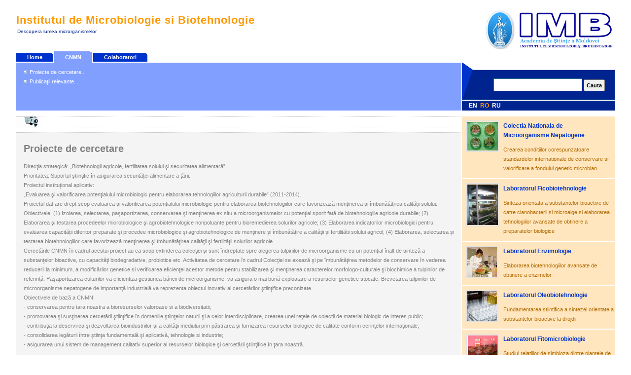

--- FILE ---
content_type: text/html; charset=UTF-8
request_url: https://imb.asm.md/pages1-0-35-ro.htm
body_size: 4357
content:
<!DOCTYPE html PUBLIC "-//W3C//DTD XHTML 1.0 Strict//EN" "http://www.w3.org/TR/xhtml1/DTD/xhtml1-strict.dtd">
<html xmlns="http://www.w3.org/1999/xhtml" xml:lang="ro" lang="ro">
<head>
	<title>IMB :: CNMN</title>
	<META http-equiv=Content-Type content="text/html; charset=utf-8">
	<META name=description content="Lista proiectelor">
	<META name=keywords content="lista proiectelor">
	<META name=publisher content="Cordeleanu Corneliu">
	<META name=audience content=all>
	<META name=expires content=NEVER>
	<META name=copyright content="Copyright � 2026 IMB">
	<META name="robots" content="INDEX,FOLLOW">
	<META  name=GENERATOR content="EditPlus v.2.11">
	<link rel="stylesheet" type="text/css" href="/css/css.css" media="screen" />
	<script language="JavaScript">
	function nav(id) {
		ob = document.getElementById(id);
		if (ob.style.display=="none") {
			ob.style.display="";
		} else {
			ob.style.display="none";
		}
	}
	</script>
</head>

<body >

<TABLE width="95%" border="0" align="center" cellpadding="0" cellspacing="1">
<TR>
	<TD id="logo">
		<h1>Institutul de Microbiologie si Biotehnologie</h1>
		<p id="slogan">Descopera lumea microrganismelor</p>
	</TD>
	<TD id="top_info" align=right width=310>
		<A HREF="http://www.asm.md" target="_blank"><IMG SRC="../images/asm.jpg" WIDTH="59" HEIGHT="78" BORDER=0 ALT="Academia de Stiinte a Moldovei"></A>
		<A HREF="/"><IMG SRC="images/imb2.jpg" WIDTH="200" HEIGHT="78" BORDER=0 ALT=""></A>
	</TD>
</TR>
</TABLE>
<TABLE width="95%" border="0" align="center" cellpadding="0" cellspacing="1">
<TR>
	<TD colspan=2>
		<ul id="tablist">
		<LI><a href="index0-0-0-ro.htm">Home</a><li><a href="pages1-16-0-ro.htm"  class="current" >CNMN</a></li><li><a href="pages1-17-0-ro.htm" >Colaboratori</a></li>		<!--<li><a class="current" href="#" accesskey="n"><span class="key">N</span>ews</a></li>
			<li><a href="#" accesskey="b"><span class="key">B</span>logs</a></li>-->
		</ul>
	</td>
</tr>
<TR>
	<TD id="topics" rowspan=2 valign=top>
	<div class="thirds">
		<ul>
<li><a href="pages1-0-35-ro.htm">Proiecte de cercetare...</a></li><li><a href="pages1-0-36-ro.htm">Publicaţii relevante...</a></li> 
		</ul>
	</div>
	</TD>
	<TD id="search" width="270">
		<form method="post" action="search1-16-0-ro.htm">
			<p><input type="text" name="words" class="search" /> <input name="cauta" type="submit" value="Cauta" class="button" /></p>
		</form>
	</TD>
</TR>
<TR bgcolor="#00248F">
	<TD width="270" height=20>
	<UL id="limbi"><LI>&nbsp;&nbsp;<a href="index1-0-0-en.htm">EN</a><LI class=active>&nbsp;&nbsp;RO<LI>&nbsp;&nbsp;<a href="index1-0-0-ru.htm">RU</a></UL>
	</TD>
</TR>
</TABLE><TABLE width="95%" border="0" align="center" cellpadding="0" cellspacing="1">
<TR>
<TD id="left" valign="top" >
	<TABLE border="0" width="100%" cellpadding="0" cellspacing="0">
		<TR>
	<TD class="notes" valign=top><H3></H3><div class="anunt"></div>
	</TD>
</TR>
<TR><TD height="10"></TD></TR>		<TR>
			<TD class="left_box">
				<h2>Proiecte de cercetare</h2><P>Direcţia strategică: &bdquo;Biotehnologii agricole, fertilitatea solului şi securitatea alimentară&rdquo;<br />
Prioritatea: Suportul ştiinţific &icirc;n asigurarea securităței alimentare a ţării.<br />
Proiectul instituţional aplicativ:  <br />
&bdquo;Evaluarea şi valorificarea potenţialului microbiologic pentru elaborarea tehnologiilor agriculturii durabile&rdquo; (2011-2014). <br />
Proiectul dat are drept scop evaluarea şi valorificarea potenţialului microbiologic pentru elaborarea biotehnologiilor care favorizează menţinerea şi &icirc;mbunătăţirea calităţii solului.<br />
Obiectivele: (1) Izolarea, selectarea, paşaportizarea, conservarea şi menţinerea ex situ a microorganismelor cu potenţial sporit fată de biotehnologiile agricole durabile; (2) Elaborarea şi testarea procedeelor microbiologice şi agrobiotehnologice nonpoluante pentru bioremedierea solurilor agricole; (3) Elaborarea indicatorilor microbiologici pentru evaluarea capacității diferitor preparate şi procedee microbiologice şi agrobiotehnologice de menţinere şi &icirc;mbunătăţire a calităţii şi fertilitătii solului agricol; (4) Elaborarea, selectarea şi testarea biotehnologiilor care favorizează  menţinerea şi &icirc;mbunătăţirea calităţii şi fertilităţii solurilor agricole.<br />
Cercetările CNMN &icirc;n cadrul acestui proiect  au ca scop extinderea colecţiei şi sunt &icirc;ndreptate spre alegerea tulpinilor de microorganisme cu un potenţial &icirc;nalt de sinteză a substanţelor bioactive, cu capacităţi biodegradative, probiotice etc. Activitatea de cercetare &icirc;n cadrul Colecţiei se  axează şi  pe &icirc;mbunătăţirea metodelor de conservare &icirc;n vederea reducerii la minimum, a modificărilor genetice si verificarea eficienţei acestor metode pentru stabilizarea şi menţinerea caracterelor morfologo-culturale şi biochimice a tulpinilor de referinţă. Paşaportizarea culturilor va eficientiza gestiunea băncii de microorganisme, va asigura o mai bună exploatare a resurselor genetice stocate. Brevetarea tulpinilor de microorganisme nepatogene de importanţă industrială va reprezenta obiectul inovativ al cercetărilor ştiinţifice preconizate.<br />
Obiectivele de bază a CNMN:<br />
-	conservarea pentru tara noastra a bioresurselor valoroase si a biodiversitatii;<br />
-	promovarea şi susţinerea cercetării ştiinţifice &icirc;n domeniile ştiinţelor naturii şi a celor interdisciplinare, crearea unei reţele de colectii de material biologic de interes public;<br />
-	contribuţia la deservirea şi dezvoltarea bioindustriilor şi a calităţii mediului prin păstrarea şi furnizarea resurselor biologice de calitate conform cerinţelor internaţionale;<br />
-	consolidarea legăturii &icirc;ntre ştiinţa fundamentală şi aplicativă, tehnologie si industrie;<br />
-	asigurarea unui sistem de management calitativ superior al resurselor biologice şi cercetării ştiinţifice &icirc;n ţara noastră. <br /></P>			</TD>
		</TR>
		<TR><TD height="10"></TD></TR>
		<TR>
	<TD>
	<div class="thirds"><p><b><a href="news0-22-96-ro.htm" class="title">Rapoarte privind implementarea proiectelor în anul 2020</a></b><br /><p class="MsoNormal" style="margin-bottom:0cm;margin-bottom:.0001pt;&#xA;text-align:center;line-height:150%;tab-stops:147.0pt" align="center"><strong style="mso-bidi-font-weight:&#xA;normal"><span sty...<a href="news0-22-96-ro.htm"><img src="images/detalii.gif" /></a></p></div><div class="thirds"><p><b><a href="news0-22-95-ro.htm" class="title">ANUNȚ</a></b><br /><h2>Cu privire la desfășurarea audierilor publice a rezultatelor obținute &icirc;n cadrul proiectelor din domeniile cercetării și inovării</h2>
<div><span style="font-weight: bold;">&nbsp;&nbsp...<a href="news0-22-95-ro.htm"><img src="images/detalii.gif" /></a></p></div><div class="thirds"><p><b><a href="news0-22-94-ro.htm" class="title">Ziua Internațională a Microorganismelor</a></b><br /><div><a href="https://www.internationalmicroorganismday.org/">International Microorganism Day 2020</a></div>
<div><img src="/uploades/Image/IMD 2020.jpg" alt="" width="960" height="720" /></div>
<di...<a href="news0-22-94-ro.htm"><img src="images/detalii.gif" /></a></p></div>	</TD>
</TR>	</TABLE>
</TD>
<TD id="right" valign="top" width="310">
	<TABLE border=0 cellpadding=0 cellspacing=0 width="100%">
				<TR class="right_articles" valign=top >
				<TD><A HREF="index1-0-0-0-ro.htm"><img src="images/1.jpg" alt="Image" title="Colectia Nationala de Microorganisme Nepatogene" class="image" border=0 /></A></TD>
				<TD><p><h3><A HREF="index1-0-0-ro.htm">Colectia Nationala de Microorganisme Nepatogene</a></h3>
				Crearea conditiilor corespunzatoare standardelor internationale de conservare si valorificare a fondului genetic microbian</p></TD>
			</TR>
			<tr><td colspan=2 height=2></td></tr>
				<TR class="right_articles" valign=top >
				<TD><A HREF="index2-0-0-0-ro.htm"><img src="images/2.jpg" alt="Image" title="Laboratorul Ficobiotehnologie" class="image" border=0 /></A></TD>
				<TD><p><h3><A HREF="index2-0-0-ro.htm">Laboratorul Ficobiotehnologie</a></h3>
				Sinteza orientata a substantelor bioactive de catre cianobacterii si microalge si elaborarea tehnologiilor avansate de obtinere a preparatelor biologice</p></TD>
			</TR>
			<tr><td colspan=2 height=2></td></tr>
				<TR class="right_articles" valign=top >
				<TD><A HREF="index3-0-0-0-ro.htm"><img src="images/3.jpg" alt="Image" title="Laboratorul Enzimologie" class="image" border=0 /></A></TD>
				<TD><p><h3><A HREF="index3-0-0-ro.htm">Laboratorul Enzimologie</a></h3>
				Elaborarea biotehnologiilor avansate de obtinere a enzimelor</p></TD>
			</TR>
			<tr><td colspan=2 height=2></td></tr>
				<TR class="right_articles" valign=top >
				<TD><A HREF="index4-0-0-0-ro.htm"><img src="images/4.jpg" alt="Image" title="Laboratorul Oleobiotehnologie" class="image" border=0 /></A></TD>
				<TD><p><h3><A HREF="index4-0-0-ro.htm">Laboratorul Oleobiotehnologie</a></h3>
				Fundamentarea stiintifica a sintezei orientate a substantelor bioactive la drojdii</p></TD>
			</TR>
			<tr><td colspan=2 height=2></td></tr>
				<TR class="right_articles" valign=top >
				<TD><A HREF="index5-0-0-0-ro.htm"><img src="images/5.jpg" alt="Image" title="Laboratorul Fitomicrobiologie" class="image" border=0 /></A></TD>
				<TD><p><h3><A HREF="index5-0-0-ro.htm">Laboratorul Fitomicrobiologie</a></h3>
				Studiul relatiilor de simbioza dintre plantele de cultura si unele microorganisme de rizosfera cat si capacitatilor acestora de a  stimula  procesele  de   crestere si dezvoltare a plantelor</p></TD>
			</TR>
			<tr><td colspan=2 height=2></td></tr>
				<TR class="right_articles" valign=top >
				<TD><A HREF="index6-0-0-0-ro.htm"><img src="images/6.jpg" alt="Image" title="Laboratorul Microbiologia solului" class="image" border=0 /></A></TD>
				<TD><p><h3><A HREF="index6-0-0-ro.htm">Laboratorul Microbiologia solului</a></h3>
				Ecologia complexului microbian al solului in conditiile stresului antropogen si elaborarea bazelor normative pentru mentinerea fertilitatii solului si prevenirea poluarii mediului ambiant cu compusi toxici, mutageni, etc.</p></TD>
			</TR>
			<tr><td colspan=2 height=2></td></tr>
				<TR class="right_articles" valign=top >
				<TD><A HREF="index7-0-0-0-ro.htm"><img src="images/7.jpg" alt="Image" title="Laboratorul Xenobiotransformare" class="image" border=0 /></A></TD>
				<TD><p><h3><A HREF="index7-0-0-ro.htm">Laboratorul Xenobiotransformare</a></h3>
				Valorificarea activitatii enzimatice a microorganismelor cu scopul transformarii/detoxicarii compusilor organici</p></TD>
			</TR>
			<tr><td colspan=2 height=2></td></tr>
				<TR class="right_articles" valign=top >
				<TD><A HREF="index8-0-0-0-ro.htm"><img src="images/8.jpg" alt="Image" title="Laboratorul Proteina Vegetala" class="image" border=0 /></A></TD>
				<TD><p><h3><A HREF="index8-0-0-ro.htm">Laboratorul Proteina Vegetala</a></h3>
				</p></TD>
			</TR>
			<tr><td colspan=2 height=2></td></tr>
				<TR class="right_articles" valign=top >
				<TD><A HREF="index9-0-0-0-ro.htm"><img src="images/9.jpg" alt="Image" title="Centrul Patobiologie si Patologie" class="image" border=0 /></A></TD>
				<TD><p><h3><A HREF="index9-0-0-ro.htm">Centrul Patobiologie si Patologie</a></h3>
				</p></TD>
			</TR>
			<tr><td colspan=2 height=2></td></tr>
	 
</TABLE></TD>
</TR><TR>
	<TD colspan=2 id="footer" valign="top" >
	<TABLE border=0 cellpadding=3 cellspacing=1 width="100%">
	<TR>
		<TD>
		<A HREF="http://www.cnaa.acad.md/" target="_blank" title="Consiliul National pentru Acreditare si Atestare"><IMG SRC="/images/adds/cnaa.jpg" WIDTH="68" HEIGHT="33" BORDER=0 ALT="Consiliul National pentru Acreditare si Atestare" hspace=5 vspace=5></A>
		<A HREF="http://www.agriculture.md/" target="_blank" title="Reteaua Informationala Agricola din Repbulica Moldova"><IMG SRC="../images/adds/agriculture.jpg" WIDTH="68" HEIGHT="33" BORDER=0 ALT="Reteaua Informationala Agricola din Repbulica Moldova" hspace=5 vspace=5></A>
		<A HREF="http://fp7.asm.md/" target="_blank" title="Reteaua Punctelor Nationale de Contact PC7 in Republica Moldova"><IMG SRC="/images/adds/fp7.gif" HEIGHT="33" BORDER=0 ALT="Reteaua Punctelor Nationale de Contact PC7 in Republica Moldova" hspace=5 vspace=5></A>
		<A HREF="http://www.international.asm.md/" target="_blank" title="Cooperarea Internationala in Sfera Stiintei si Inovarii"><IMG SRC="/images/adds/rsi.gif" HEIGHT="33" BORDER=0 ALT="Cooperarea Internationala in Sfera Stiintei si Inovarii" hspace=5 vspace=5></A>
		<A HREF="http://cordis.europa.eu/" target="_blank" title="Community Research and Development Information Service"><IMG SRC="/images/adds/cordis.gif" HEIGHT="33" BORDER=0 ALT="ommunity Research and Development Information Service" hspace=5 vspace=5></A>
		<A HREF="http://www.moldova.md/" target="_blank" title="Pagina Oficiala a Republicii Moldova in reteaua Internet"><IMG SRC="/images/adds/moldova.jpg" HEIGHT="33" BORDER=0 ALT="Pagina Oficiala a Republicii Moldova in reteaua Internet" hspace=5 vspace=5></A>
		<A HREF="http://www.agepi.md/md/noutati/" target="_blank" title="AGENTIA DE STAT PENTRU PROPRIETATEA INTELECTUALA A REPUBLICII MOLDOVA"><IMG SRC="/images/adds/agepi.jpg" HEIGHT="33" BORDER=0 ALT="AGENTIA DE STAT PENTRU PROPRIETATEA INTELECTUALA A REPUBLICII MOLDOVA" hspace=5 vspace=5></A>
		</TD>
		<TD><p class="right">Copyright &copy; 2007 <a href="/">The IMB Group</a></p></TD>
	</TR>
	</TABLE>
	</TD>
</TR>
</TABLE>

<script type="text/javascript">

  var _gaq = _gaq || [];
  _gaq.push(['_setAccount', 'UA-31423173-1']);
  _gaq.push(['_trackPageview']);

  (function() {
    var ga = document.createElement('script'); ga.type = 'text/javascript'; ga.async = true;
    ga.src = ('https:' == document.location.protocol ? 'https://ssl' : 'http://www') + '.google-analytics.com/ga.js';
    var s = document.getElementsByTagName('script')[0]; s.parentNode.insertBefore(ga, s);
  })();

</script>

<script defer src="https://static.cloudflareinsights.com/beacon.min.js/vcd15cbe7772f49c399c6a5babf22c1241717689176015" integrity="sha512-ZpsOmlRQV6y907TI0dKBHq9Md29nnaEIPlkf84rnaERnq6zvWvPUqr2ft8M1aS28oN72PdrCzSjY4U6VaAw1EQ==" data-cf-beacon='{"version":"2024.11.0","token":"b7efd3a1b16b49119bdd474aac363f8c","r":1,"server_timing":{"name":{"cfCacheStatus":true,"cfEdge":true,"cfExtPri":true,"cfL4":true,"cfOrigin":true,"cfSpeedBrain":true},"location_startswith":null}}' crossorigin="anonymous"></script>
</body>
</html>


--- FILE ---
content_type: text/css
request_url: https://imb.asm.md/css/css.css
body_size: 1291
content:
/* default styles */
body { padding: 5px 0 0 0; margin: 0; font: .7em Tahoma, Arial, sans-serif; line-height: 1.7em; background: #fff; color: #454545; }
a { color: #0033CC; background: inherit; text-decoration: none; }
a:hover { color: #FF9900; background: inherit;  text-decoration: underline; }
p {	margin: 10px 0 5px 0; }
h1 { font: bold 2.0em Arial, Sans-Serif; padding: 0; margin: 0; letter-spacing: 1px; }
h2 { margin: 0; padding: 0; font: bold 1.8em Arial, Sans-Serif; line-height: 1.7em; }
h3 { clear: both; font-size: 12px; color: #FF9900; background-color:transparent; padding: 0 15px 10px 0; margin: 0; }

h1 a, h2 a { color: #000; background: inherit; text-decoration: none; }
ul { margin: 0; padding : 0; list-style : none; }
img { border: 0; }
form, td {margin: 0px; }

#limbi { 
	font: 12px "Verdana", Helvetica, Sans-Serif;
	padding: 0 0 0 8px; 
	margin: 0;
}
	#limbi li { 
		font-weight: bold; 
		display: inline; 
	}
	#limbi li a { 
		color: #FFFFFF; 
		text-decoration: none; 
	} 	
	#limbi li.active { 
		color: #FF9900; 
	}
	#limbi li a:hover { 
		color: #809FFF; 
	} 	

/* layout */
#content { margin: 10px auto; width: 960px; }
#logo { margin: 0 0 10px 0; color: #FF9900; }
#slogan { font-size: 0.9em; margin: 0 0 10px 2px; padding: 0; color: #00248F; background: #fff; }
#top_info { float: right; background: #fff; padding: 15px 0 0 0; }

/* round blue login button */
#loginbutton a { text-decoration: none; width: 24px; padding: 7px 12px; margin: 0 0 0 8px; height: 28px; background: #fff url(/images/lb.gif) no-repeat; color: #000; }
#loginbutton a:hover{ background: #fff url(/images/lbhover.gif) no-repeat; color: #0033CC;}

/* main horizontal menu */
#tablist{ padding: 0; margin: 0; float: left; }
	#tablist li{ list-style: none; display: inline; margin: 0; }
	#tablist li a{
		text-decoration: none;
		padding: 3px 22px;
		margin-right: 2px;
		background: #0033CC url(/images/corner.gif) no-repeat top right;
		font-weight: bold;
		color: #fff;
	}
	#tablist li a:hover{
		background: #00248F url(/images/corner.gif) no-repeat top right;
		color: #fff;
	}
	#tablist li a.current{
		background: #809FFF url(/images/corner.gif) no-repeat top right;
		color: #fff;
		padding: 6px 22px;
	}
	#tablist .key { text-decoration: underline; }

/* main menu topics */
#topics {
	padding: 10px 0 0 0;
	clear: left;
	background: #809FFF;
	color: #fff;
}
	#topics li a { 	
		background-image: url(/images/bullet.gif);
		background-repeat: no-repeat;
		background-position: center left; 
		padding: 0 0 0 12px;
		color: #ffffff;
	}

/* main menu search */
#search {
	float: right;
	text-align: right;
	background: #00248F url(/images/searchbg.gif) no-repeat;
	color: #000;
	padding: 32px 20px 12px 20px;
	min-height: 32px; /* FF height */
	height: 25px;	/* IE height */
	width: 270px;
}
	/* search form styling */
	form, form p { margin: 0; padding: 0; line-height: 25px; }
	
		.search { width: 170px; border: 1px solid #357994; background: #fff; color: #00248F; padding: 4px; margin: 0; font-weight: bold; font-size: 1.3em;  }
		.button { padding: 4px; font: bold 1em Arial, Sans-Serif; }

/* left side */
#left {
	padding: 10px 0 0 0;
}
	.subheader {
		margin: 0 0 10px 0;
		padding: 8px;
		background: #f4f4f4 url(/images/bgshade.gif) repeat-x;
		color: #808080;
		border-bottom: 1px solid #ccc;
	}
	.left_articles {
		margin: 0px 0 10px 0;
		background: #fff;
		color: #454545;
		padding: 15px 15px 5px 10px;
	}
	.left_articles h2 {font-size: 15px; color: #B36B00; }

		.date { font-size: .9em; padding: 0 0 0 12px; background: #fff url(/images/news.gif) no-repeat center left; color: #808080; }
		.bigimage {
			float: left;
			clear: left;
			border: 1px solid #ccc;
			background: #eee;
			color: #000;
			width: 200px;
			height: 150px;
			margin: 0 15px 10px 0;
		}
	.left_box {
		background: #f4f4f4;
		color: #808080;
		border-top: 1px dotted #ccc;
		border-bottom: 1px dotted #ccc;
		padding: 15px;
		margin: 0 0 15px 0;
	}
	.left_box ul {
		list-style-type: disc;
		margin-left: 0;
		padding-left: 2em;
	 }

	.thirds {
		float: left;
		width: 186px;
		padding: 0 10px 0 15px;
	}		
		
/* right side */
#right {
	padding: 10px 0 10px 0;
}
	.right_articles {
		border: 1px solid #ccc;
		margin: 5px;	
		background: #FFE6BF;
		color: #B36B00;
	}
	.image { float: left; border: 2px solid #e2e2e2; padding: 1px; margin: 8px; }
	.notes {
		letter-spacing: 1px; 
		border-top: 1px dotted #ccc;
		border-bottom: 1px dotted #ccc;
		padding: 5px 10px 5px 70px;	
		margin: 0 0 10px 0;
		background: #fff url(/images/microscope.jpg) no-repeat center left;
		color: #B36B00;
	}
/* footer */
#footer { 
	clear: both; 
	color: #808080;
	background: #FFF;
	padding: 10px 15px;
	border-top: 1px solid #ccc;
}
	#footer .right { float: right; }

.gall_ico_bloc {display: inline; float: left; margin: 5px;}

/* Meniul */


ul#navlistleft2
{
	font-size: 12px;
	line-height:25px;
}

ul#navlistleft2 li
{
list-style: none;
}

ul#navlistleft2 li a
{
	display: block;
	text-decoration: none;
	text-align: left;
}

ul#navlistleft2 li a:link {
	color: #0033CC;
}
ul#navlistleft2 li a:hover
{
	color: #fff;
	background: #809FFF;
}
